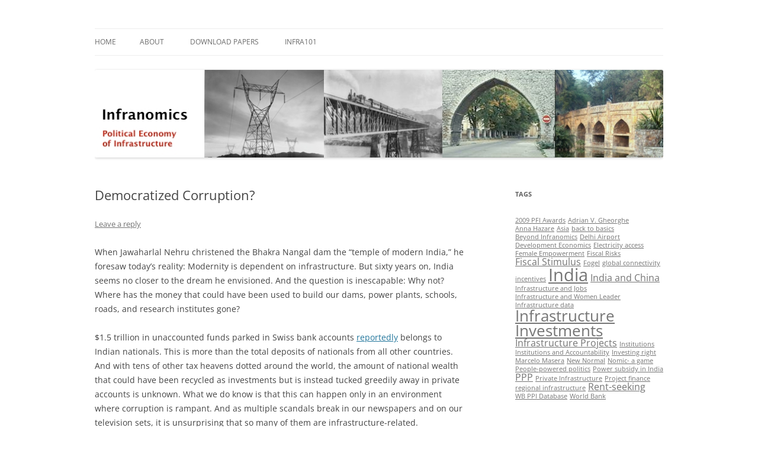

--- FILE ---
content_type: text/html; charset=UTF-8
request_url: http://www.infranomics.org/?p=380
body_size: 11588
content:
<!DOCTYPE html>
<html lang="en-US">
<head>
<meta charset="UTF-8" />
<meta name="viewport" content="width=device-width, initial-scale=1.0" />
<title>Democratized Corruption? | Infranomics</title>
<link rel="profile" href="https://gmpg.org/xfn/11" />
<link rel="pingback" href="http://www.infranomics.org/xmlrpc.php">
<meta name='robots' content='max-image-preview:large' />
<link rel='dns-prefetch' href='//secure.gravatar.com' />
<link rel='dns-prefetch' href='//stats.wp.com' />
<link rel='dns-prefetch' href='//v0.wordpress.com' />
<link rel="alternate" type="application/rss+xml" title="Infranomics &raquo; Feed" href="http://www.infranomics.org/?feed=rss2" />
<link rel="alternate" type="application/rss+xml" title="Infranomics &raquo; Comments Feed" href="http://www.infranomics.org/?feed=comments-rss2" />
<link rel="alternate" type="application/rss+xml" title="Infranomics &raquo; Democratized Corruption? Comments Feed" href="http://www.infranomics.org/?feed=rss2&#038;p=380" />
<link rel="alternate" title="oEmbed (JSON)" type="application/json+oembed" href="http://www.infranomics.org/index.php?rest_route=%2Foembed%2F1.0%2Fembed&#038;url=http%3A%2F%2Fwww.infranomics.org%2F%3Fp%3D380" />
<link rel="alternate" title="oEmbed (XML)" type="text/xml+oembed" href="http://www.infranomics.org/index.php?rest_route=%2Foembed%2F1.0%2Fembed&#038;url=http%3A%2F%2Fwww.infranomics.org%2F%3Fp%3D380&#038;format=xml" />
<style id='wp-img-auto-sizes-contain-inline-css' type='text/css'>
img:is([sizes=auto i],[sizes^="auto," i]){contain-intrinsic-size:3000px 1500px}
/*# sourceURL=wp-img-auto-sizes-contain-inline-css */
</style>

<style id='wp-emoji-styles-inline-css' type='text/css'>

	img.wp-smiley, img.emoji {
		display: inline !important;
		border: none !important;
		box-shadow: none !important;
		height: 1em !important;
		width: 1em !important;
		margin: 0 0.07em !important;
		vertical-align: -0.1em !important;
		background: none !important;
		padding: 0 !important;
	}
/*# sourceURL=wp-emoji-styles-inline-css */
</style>
<link rel='stylesheet' id='wp-block-library-css' href='http://www.infranomics.org/wp-includes/css/dist/block-library/style.min.css?ver=6.9' type='text/css' media='all' />
<style id='global-styles-inline-css' type='text/css'>
:root{--wp--preset--aspect-ratio--square: 1;--wp--preset--aspect-ratio--4-3: 4/3;--wp--preset--aspect-ratio--3-4: 3/4;--wp--preset--aspect-ratio--3-2: 3/2;--wp--preset--aspect-ratio--2-3: 2/3;--wp--preset--aspect-ratio--16-9: 16/9;--wp--preset--aspect-ratio--9-16: 9/16;--wp--preset--color--black: #000000;--wp--preset--color--cyan-bluish-gray: #abb8c3;--wp--preset--color--white: #fff;--wp--preset--color--pale-pink: #f78da7;--wp--preset--color--vivid-red: #cf2e2e;--wp--preset--color--luminous-vivid-orange: #ff6900;--wp--preset--color--luminous-vivid-amber: #fcb900;--wp--preset--color--light-green-cyan: #7bdcb5;--wp--preset--color--vivid-green-cyan: #00d084;--wp--preset--color--pale-cyan-blue: #8ed1fc;--wp--preset--color--vivid-cyan-blue: #0693e3;--wp--preset--color--vivid-purple: #9b51e0;--wp--preset--color--blue: #21759b;--wp--preset--color--dark-gray: #444;--wp--preset--color--medium-gray: #9f9f9f;--wp--preset--color--light-gray: #e6e6e6;--wp--preset--gradient--vivid-cyan-blue-to-vivid-purple: linear-gradient(135deg,rgb(6,147,227) 0%,rgb(155,81,224) 100%);--wp--preset--gradient--light-green-cyan-to-vivid-green-cyan: linear-gradient(135deg,rgb(122,220,180) 0%,rgb(0,208,130) 100%);--wp--preset--gradient--luminous-vivid-amber-to-luminous-vivid-orange: linear-gradient(135deg,rgb(252,185,0) 0%,rgb(255,105,0) 100%);--wp--preset--gradient--luminous-vivid-orange-to-vivid-red: linear-gradient(135deg,rgb(255,105,0) 0%,rgb(207,46,46) 100%);--wp--preset--gradient--very-light-gray-to-cyan-bluish-gray: linear-gradient(135deg,rgb(238,238,238) 0%,rgb(169,184,195) 100%);--wp--preset--gradient--cool-to-warm-spectrum: linear-gradient(135deg,rgb(74,234,220) 0%,rgb(151,120,209) 20%,rgb(207,42,186) 40%,rgb(238,44,130) 60%,rgb(251,105,98) 80%,rgb(254,248,76) 100%);--wp--preset--gradient--blush-light-purple: linear-gradient(135deg,rgb(255,206,236) 0%,rgb(152,150,240) 100%);--wp--preset--gradient--blush-bordeaux: linear-gradient(135deg,rgb(254,205,165) 0%,rgb(254,45,45) 50%,rgb(107,0,62) 100%);--wp--preset--gradient--luminous-dusk: linear-gradient(135deg,rgb(255,203,112) 0%,rgb(199,81,192) 50%,rgb(65,88,208) 100%);--wp--preset--gradient--pale-ocean: linear-gradient(135deg,rgb(255,245,203) 0%,rgb(182,227,212) 50%,rgb(51,167,181) 100%);--wp--preset--gradient--electric-grass: linear-gradient(135deg,rgb(202,248,128) 0%,rgb(113,206,126) 100%);--wp--preset--gradient--midnight: linear-gradient(135deg,rgb(2,3,129) 0%,rgb(40,116,252) 100%);--wp--preset--font-size--small: 13px;--wp--preset--font-size--medium: 20px;--wp--preset--font-size--large: 36px;--wp--preset--font-size--x-large: 42px;--wp--preset--spacing--20: 0.44rem;--wp--preset--spacing--30: 0.67rem;--wp--preset--spacing--40: 1rem;--wp--preset--spacing--50: 1.5rem;--wp--preset--spacing--60: 2.25rem;--wp--preset--spacing--70: 3.38rem;--wp--preset--spacing--80: 5.06rem;--wp--preset--shadow--natural: 6px 6px 9px rgba(0, 0, 0, 0.2);--wp--preset--shadow--deep: 12px 12px 50px rgba(0, 0, 0, 0.4);--wp--preset--shadow--sharp: 6px 6px 0px rgba(0, 0, 0, 0.2);--wp--preset--shadow--outlined: 6px 6px 0px -3px rgb(255, 255, 255), 6px 6px rgb(0, 0, 0);--wp--preset--shadow--crisp: 6px 6px 0px rgb(0, 0, 0);}:where(.is-layout-flex){gap: 0.5em;}:where(.is-layout-grid){gap: 0.5em;}body .is-layout-flex{display: flex;}.is-layout-flex{flex-wrap: wrap;align-items: center;}.is-layout-flex > :is(*, div){margin: 0;}body .is-layout-grid{display: grid;}.is-layout-grid > :is(*, div){margin: 0;}:where(.wp-block-columns.is-layout-flex){gap: 2em;}:where(.wp-block-columns.is-layout-grid){gap: 2em;}:where(.wp-block-post-template.is-layout-flex){gap: 1.25em;}:where(.wp-block-post-template.is-layout-grid){gap: 1.25em;}.has-black-color{color: var(--wp--preset--color--black) !important;}.has-cyan-bluish-gray-color{color: var(--wp--preset--color--cyan-bluish-gray) !important;}.has-white-color{color: var(--wp--preset--color--white) !important;}.has-pale-pink-color{color: var(--wp--preset--color--pale-pink) !important;}.has-vivid-red-color{color: var(--wp--preset--color--vivid-red) !important;}.has-luminous-vivid-orange-color{color: var(--wp--preset--color--luminous-vivid-orange) !important;}.has-luminous-vivid-amber-color{color: var(--wp--preset--color--luminous-vivid-amber) !important;}.has-light-green-cyan-color{color: var(--wp--preset--color--light-green-cyan) !important;}.has-vivid-green-cyan-color{color: var(--wp--preset--color--vivid-green-cyan) !important;}.has-pale-cyan-blue-color{color: var(--wp--preset--color--pale-cyan-blue) !important;}.has-vivid-cyan-blue-color{color: var(--wp--preset--color--vivid-cyan-blue) !important;}.has-vivid-purple-color{color: var(--wp--preset--color--vivid-purple) !important;}.has-black-background-color{background-color: var(--wp--preset--color--black) !important;}.has-cyan-bluish-gray-background-color{background-color: var(--wp--preset--color--cyan-bluish-gray) !important;}.has-white-background-color{background-color: var(--wp--preset--color--white) !important;}.has-pale-pink-background-color{background-color: var(--wp--preset--color--pale-pink) !important;}.has-vivid-red-background-color{background-color: var(--wp--preset--color--vivid-red) !important;}.has-luminous-vivid-orange-background-color{background-color: var(--wp--preset--color--luminous-vivid-orange) !important;}.has-luminous-vivid-amber-background-color{background-color: var(--wp--preset--color--luminous-vivid-amber) !important;}.has-light-green-cyan-background-color{background-color: var(--wp--preset--color--light-green-cyan) !important;}.has-vivid-green-cyan-background-color{background-color: var(--wp--preset--color--vivid-green-cyan) !important;}.has-pale-cyan-blue-background-color{background-color: var(--wp--preset--color--pale-cyan-blue) !important;}.has-vivid-cyan-blue-background-color{background-color: var(--wp--preset--color--vivid-cyan-blue) !important;}.has-vivid-purple-background-color{background-color: var(--wp--preset--color--vivid-purple) !important;}.has-black-border-color{border-color: var(--wp--preset--color--black) !important;}.has-cyan-bluish-gray-border-color{border-color: var(--wp--preset--color--cyan-bluish-gray) !important;}.has-white-border-color{border-color: var(--wp--preset--color--white) !important;}.has-pale-pink-border-color{border-color: var(--wp--preset--color--pale-pink) !important;}.has-vivid-red-border-color{border-color: var(--wp--preset--color--vivid-red) !important;}.has-luminous-vivid-orange-border-color{border-color: var(--wp--preset--color--luminous-vivid-orange) !important;}.has-luminous-vivid-amber-border-color{border-color: var(--wp--preset--color--luminous-vivid-amber) !important;}.has-light-green-cyan-border-color{border-color: var(--wp--preset--color--light-green-cyan) !important;}.has-vivid-green-cyan-border-color{border-color: var(--wp--preset--color--vivid-green-cyan) !important;}.has-pale-cyan-blue-border-color{border-color: var(--wp--preset--color--pale-cyan-blue) !important;}.has-vivid-cyan-blue-border-color{border-color: var(--wp--preset--color--vivid-cyan-blue) !important;}.has-vivid-purple-border-color{border-color: var(--wp--preset--color--vivid-purple) !important;}.has-vivid-cyan-blue-to-vivid-purple-gradient-background{background: var(--wp--preset--gradient--vivid-cyan-blue-to-vivid-purple) !important;}.has-light-green-cyan-to-vivid-green-cyan-gradient-background{background: var(--wp--preset--gradient--light-green-cyan-to-vivid-green-cyan) !important;}.has-luminous-vivid-amber-to-luminous-vivid-orange-gradient-background{background: var(--wp--preset--gradient--luminous-vivid-amber-to-luminous-vivid-orange) !important;}.has-luminous-vivid-orange-to-vivid-red-gradient-background{background: var(--wp--preset--gradient--luminous-vivid-orange-to-vivid-red) !important;}.has-very-light-gray-to-cyan-bluish-gray-gradient-background{background: var(--wp--preset--gradient--very-light-gray-to-cyan-bluish-gray) !important;}.has-cool-to-warm-spectrum-gradient-background{background: var(--wp--preset--gradient--cool-to-warm-spectrum) !important;}.has-blush-light-purple-gradient-background{background: var(--wp--preset--gradient--blush-light-purple) !important;}.has-blush-bordeaux-gradient-background{background: var(--wp--preset--gradient--blush-bordeaux) !important;}.has-luminous-dusk-gradient-background{background: var(--wp--preset--gradient--luminous-dusk) !important;}.has-pale-ocean-gradient-background{background: var(--wp--preset--gradient--pale-ocean) !important;}.has-electric-grass-gradient-background{background: var(--wp--preset--gradient--electric-grass) !important;}.has-midnight-gradient-background{background: var(--wp--preset--gradient--midnight) !important;}.has-small-font-size{font-size: var(--wp--preset--font-size--small) !important;}.has-medium-font-size{font-size: var(--wp--preset--font-size--medium) !important;}.has-large-font-size{font-size: var(--wp--preset--font-size--large) !important;}.has-x-large-font-size{font-size: var(--wp--preset--font-size--x-large) !important;}
/*# sourceURL=global-styles-inline-css */
</style>

<style id='classic-theme-styles-inline-css' type='text/css'>
/*! This file is auto-generated */
.wp-block-button__link{color:#fff;background-color:#32373c;border-radius:9999px;box-shadow:none;text-decoration:none;padding:calc(.667em + 2px) calc(1.333em + 2px);font-size:1.125em}.wp-block-file__button{background:#32373c;color:#fff;text-decoration:none}
/*# sourceURL=/wp-includes/css/classic-themes.min.css */
</style>
<link rel='stylesheet' id='twentytwelve-fonts-css' href='http://www.infranomics.org/wp-content/themes/twentytwelve/fonts/font-open-sans.css?ver=20230328' type='text/css' media='all' />
<link rel='stylesheet' id='twentytwelve-style-css' href='http://www.infranomics.org/wp-content/themes/twentytwelve/style.css?ver=20251202' type='text/css' media='all' />
<link rel='stylesheet' id='twentytwelve-block-style-css' href='http://www.infranomics.org/wp-content/themes/twentytwelve/css/blocks.css?ver=20251031' type='text/css' media='all' />
<script type="text/javascript" src="http://www.infranomics.org/wp-includes/js/jquery/jquery.min.js?ver=3.7.1" id="jquery-core-js"></script>
<script type="text/javascript" src="http://www.infranomics.org/wp-includes/js/jquery/jquery-migrate.min.js?ver=3.4.1" id="jquery-migrate-js"></script>
<script type="text/javascript" src="http://www.infranomics.org/wp-content/themes/twentytwelve/js/navigation.js?ver=20250303" id="twentytwelve-navigation-js" defer="defer" data-wp-strategy="defer"></script>
<link rel="https://api.w.org/" href="http://www.infranomics.org/index.php?rest_route=/" /><link rel="alternate" title="JSON" type="application/json" href="http://www.infranomics.org/index.php?rest_route=/wp/v2/posts/380" /><link rel="EditURI" type="application/rsd+xml" title="RSD" href="http://www.infranomics.org/xmlrpc.php?rsd" />
<meta name="generator" content="WordPress 6.9" />
<link rel="canonical" href="http://www.infranomics.org/?p=380" />
<link rel='shortlink' href='https://wp.me/pKjDD-68' />
	<style>img#wpstats{display:none}</style>
			<style type="text/css" id="twentytwelve-header-css">
		.site-title,
	.site-description {
		position: absolute;
		clip-path: inset(50%);
	}
			</style>
	<style type="text/css" id="custom-background-css">
body.custom-background { background-color: #ffffff; }
</style>
	
<!-- Jetpack Open Graph Tags -->
<meta property="og:type" content="article" />
<meta property="og:title" content="Democratized Corruption?" />
<meta property="og:url" content="http://www.infranomics.org/?p=380" />
<meta property="og:description" content="When Jawaharlal Nehru christened the Bhakra Nangal dam the “temple of modern India,” he foresaw today’s reality: Modernity is dependent on infrastructure. But sixty years on, India seems no closer …" />
<meta property="article:published_time" content="2011-01-10T16:30:05+00:00" />
<meta property="article:modified_time" content="2013-08-15T01:06:01+00:00" />
<meta property="og:site_name" content="Infranomics" />
<meta property="og:image" content="https://s0.wp.com/i/blank.jpg" />
<meta property="og:image:width" content="200" />
<meta property="og:image:height" content="200" />
<meta property="og:image:alt" content="" />
<meta property="og:locale" content="en_US" />
<meta name="twitter:text:title" content="Democratized Corruption?" />
<meta name="twitter:card" content="summary" />

<!-- End Jetpack Open Graph Tags -->
</head>

<body class="wp-singular post-template-default single single-post postid-380 single-format-standard custom-background wp-embed-responsive wp-theme-twentytwelve custom-background-white custom-font-enabled single-author">
<div id="page" class="hfeed site">
	<a class="screen-reader-text skip-link" href="#content">Skip to content</a>
	<header id="masthead" class="site-header">
		<hgroup>
							<h1 class="site-title"><a href="http://www.infranomics.org/" rel="home" >Infranomics</a></h1>
								<h2 class="site-description">Political Economy of Infrastructure</h2>
					</hgroup>

		<nav id="site-navigation" class="main-navigation">
			<button class="menu-toggle">Menu</button>
			<div class="nav-menu"><ul>
<li ><a href="http://www.infranomics.org/">Home</a></li><li class="page_item page-item-76"><a href="http://www.infranomics.org/?page_id=76">About</a></li>
<li class="page_item page-item-300"><a href="http://www.infranomics.org/?page_id=300">Download Papers</a></li>
<li class="page_item page-item-109"><a href="http://www.infranomics.org/?page_id=109">Infra101</a></li>
</ul></div>
		</nav><!-- #site-navigation -->

				<a href="http://www.infranomics.org/"  rel="home"><img src="http://www.infranomics.org/wp-content/uploads/2014/08/header.jpeg" width="970" height="150" alt="Infranomics" class="header-image" srcset="http://www.infranomics.org/wp-content/uploads/2014/08/header.jpeg 970w, http://www.infranomics.org/wp-content/uploads/2014/08/header-300x46.jpeg 300w, http://www.infranomics.org/wp-content/uploads/2014/08/header-624x96.jpeg 624w" sizes="(max-width: 970px) 100vw, 970px" decoding="async" fetchpriority="high" /></a>
			</header><!-- #masthead -->

	<div id="main" class="wrapper">

	<div id="primary" class="site-content">
		<div id="content" role="main">

			
				
	<article id="post-380" class="post-380 post type-post status-publish format-standard hentry category-accountability tag-india tag-infrastructure-investments tag-infrastructure-projects tag-rent-seeking">
				<header class="entry-header">
			
						<h1 class="entry-title">Democratized Corruption?</h1>
										<div class="comments-link">
					<a href="http://www.infranomics.org/?p=380#respond"><span class="leave-reply">Leave a reply</span></a>				</div><!-- .comments-link -->
					</header><!-- .entry-header -->

				<div class="entry-content">
			<p>When Jawaharlal Nehru christened the Bhakra Nangal dam the “temple of modern India,” he foresaw today’s reality: Modernity is dependent on infrastructure. But sixty years on, India seems no closer to the dream he envisioned. And the question is inescapable: Why not? Where has the money that could have been used to build our dams, power plants, schools, roads, and research institutes gone?</p>
<p>$1.5 trillion in unaccounted funds parked in Swiss bank accounts <a href="http://www.thehindubusinessline.com/2010/08/13/stories/2010081350370900.htm">reportedly</a> belongs to Indian nationals. This is more than the total deposits of nationals from all other countries. And with tens of other tax heavens dotted around the world, the amount of national wealth that could have been recycled as investments but is instead tucked greedily away in private accounts is unknown. What we do know is that this can happen only in an environment where corruption is rampant. And as multiple scandals break in our newspapers and on our television sets, it is unsurprising that so many of them are infrastructure-related.</p>
<p>But for ordinary citizens like you and I, a figure of $1.5 trillion, while shocking, is ultimately abstract. It means little. So instead I thought of writing about the everyday cases of corruption that we witness personally.</p>
<p>Until just a few years ago, Delhi used to have power outages so often that waiting impatiently in the dark became part of our daily routine. Several legitimate factors were behind these shortages: Inadequate capacity, lack of investments in infrastructure, low power prices, inefficiency across power systems, and an ever increasing demand for power from a growing city. In recent years, energy provision has improved significantly because of sector reforms, new capacity, and the entry of private power distributors. But isolated black-outs continue. What is interesting is that these power problems persist in a number of wealthy residential areas, often affecting single homes – and, in the most unlikely of coincidences, when residents host parties. When a driveway full of visitors’ cars becomes the cause of a black-out, it is clear that technical or structural shortcomings are no longer at fault.</p>
<p>Christmas usually comes early to Manila: From early October carols are played on repeat in shopping malls, lights twinkle along every building edge, and Styrofoam snow sprinkles from rooftops. But along with the usual yuletide spirit comes the inevitable serge of traffic as the city slowly grinds to gridlock. But what’s the connection? Bus-loads of out-of-town shoppers surely add to regular traffic volume. Numerous mega-sale events tempt even the most conservative shoppers out of their homes. Limited public transport and the relatively low cost of driving certainly don’t help. Then there is the basic reality that existing roads are inadequate to deal even with everyday traffic and Christmas simply tips the scale. But these factors provide only part of the explanation. There is one more answer. Invariably, traffic lights are switched off at peak times and even with dozens of policemen on the ground to direct vehicles, traffic comes to a complete halt. But not everyone loses in these tough times: Street vendors make brisk business selling snacks, drinks, and trinkets to the exasperated drivers.</p>
<p>In both these cases, market and government agents have specific information from which to extract economic rent. In Manila, the story is that some traffic enforcers receive pay offs from street vendors benefiting from bored buyers trapped in traffic; In Delhi, some home-owners have to bribe local power company agents to ensure uninterrupted power supply during parties to prevent them from losing face in front of guests.</p>
<p>Clearly, it is not only large-scale corruption in infrastructure investments that raises the transaction costs of business, loss of employment opportunities, or cripples economic growth. And it is the commonplace instances of corruption, those that rarely make headlines, that are far more difficult to fix. In today’s democracies, no one individual or group has a monopoly on corruption.</p>
					</div><!-- .entry-content -->
		
		<footer class="entry-meta">
			This entry was posted in <a href="http://www.infranomics.org/?cat=29" rel="category">Accountability</a> and tagged <a href="http://www.infranomics.org/?tag=india" rel="tag">India</a>, <a href="http://www.infranomics.org/?tag=infrastructure-investments" rel="tag">Infrastructure Investments</a>, <a href="http://www.infranomics.org/?tag=infrastructure-projects" rel="tag">Infrastructure Projects</a>, <a href="http://www.infranomics.org/?tag=rent-seeking" rel="tag">Rent-seeking</a> on <a href="http://www.infranomics.org/?p=380" title="12:30 AM" rel="bookmark"><time class="entry-date" datetime="2011-01-11T00:30:05+00:00">January 11, 2011</time></a><span class="by-author"> by <span class="author vcard"><a class="url fn n" href="http://www.infranomics.org/?author=77" title="View all posts by Rita Nangia" rel="author">Rita Nangia</a></span></span>.								</footer><!-- .entry-meta -->
	</article><!-- #post -->

				<nav class="nav-single">
					<h3 class="assistive-text">Post navigation</h3>
					<span class="nav-previous"><a href="http://www.infranomics.org/?p=363" rel="prev"><span class="meta-nav">&larr;</span> Democratizing development economics. What Next?</a></span>
					<span class="nav-next"><a href="http://www.infranomics.org/?p=389" rel="next">Infranomics−What&#8217;s in a name? <span class="meta-nav">&rarr;</span></a></span>
				</nav><!-- .nav-single -->

				
<div id="comments" class="comments-area">

	
	
		<div id="respond" class="comment-respond">
		<h3 id="reply-title" class="comment-reply-title">Leave a Reply</h3><form action="http://www.infranomics.org/wp-comments-post.php" method="post" id="commentform" class="comment-form"><p class="comment-notes"><span id="email-notes">Your email address will not be published.</span> <span class="required-field-message">Required fields are marked <span class="required">*</span></span></p><p class="comment-form-comment"><label for="comment">Comment <span class="required">*</span></label> <textarea id="comment" name="comment" cols="45" rows="8" maxlength="65525" required="required"></textarea></p><p class="comment-form-author"><label for="author">Name <span class="required">*</span></label> <input id="author" name="author" type="text" value="" size="30" maxlength="245" autocomplete="name" required="required" /></p>
<p class="comment-form-email"><label for="email">Email <span class="required">*</span></label> <input id="email" name="email" type="text" value="" size="30" maxlength="100" aria-describedby="email-notes" autocomplete="email" required="required" /></p>
<p class="comment-form-url"><label for="url">Website</label> <input id="url" name="url" type="text" value="" size="30" maxlength="200" autocomplete="url" /></p>
<p class="comment-subscription-form"><input type="checkbox" name="subscribe_comments" id="subscribe_comments" value="subscribe" style="width: auto; -moz-appearance: checkbox; -webkit-appearance: checkbox;" /> <label class="subscribe-label" id="subscribe-label" for="subscribe_comments">Notify me of follow-up comments by email.</label></p><p class="comment-subscription-form"><input type="checkbox" name="subscribe_blog" id="subscribe_blog" value="subscribe" style="width: auto; -moz-appearance: checkbox; -webkit-appearance: checkbox;" /> <label class="subscribe-label" id="subscribe-blog-label" for="subscribe_blog">Notify me of new posts by email.</label></p><p class="form-submit"><input name="submit" type="submit" id="submit" class="submit" value="Post Comment" /> <input type='hidden' name='comment_post_ID' value='380' id='comment_post_ID' />
<input type='hidden' name='comment_parent' id='comment_parent' value='0' />
</p><p style="display: none;"><input type="hidden" id="akismet_comment_nonce" name="akismet_comment_nonce" value="25969a57aa" /></p><p style="display: none !important;" class="akismet-fields-container" data-prefix="ak_"><label>&#916;<textarea name="ak_hp_textarea" cols="45" rows="8" maxlength="100"></textarea></label><input type="hidden" id="ak_js_1" name="ak_js" value="25"/><script>document.getElementById( "ak_js_1" ).setAttribute( "value", ( new Date() ).getTime() );</script></p></form>	</div><!-- #respond -->
	
</div><!-- #comments .comments-area -->

			
		</div><!-- #content -->
	</div><!-- #primary -->


			<div id="secondary" class="widget-area" role="complementary">
			<aside id="tag_cloud-2" class="widget widget_tag_cloud"><h3 class="widget-title">Tags</h3><div class="tagcloud"><ul class='wp-tag-cloud' role='list'>
	<li><a href="http://www.infranomics.org/?tag=2009-pfi-awards" class="tag-cloud-link tag-link-18 tag-link-position-1" style="font-size: 8pt;" aria-label="2009 PFI Awards (1 item)">2009 PFI Awards</a></li>
	<li><a href="http://www.infranomics.org/?tag=adrian-v-gheorghe" class="tag-cloud-link tag-link-38 tag-link-position-2" style="font-size: 8pt;" aria-label="Adrian V. Gheorghe (1 item)">Adrian V. Gheorghe</a></li>
	<li><a href="http://www.infranomics.org/?tag=anna-hazare" class="tag-cloud-link tag-link-44 tag-link-position-3" style="font-size: 8pt;" aria-label="Anna Hazare (1 item)">Anna Hazare</a></li>
	<li><a href="http://www.infranomics.org/?tag=asia" class="tag-cloud-link tag-link-24 tag-link-position-4" style="font-size: 8pt;" aria-label="Asia (1 item)">Asia</a></li>
	<li><a href="http://www.infranomics.org/?tag=back-to-basics" class="tag-cloud-link tag-link-21 tag-link-position-5" style="font-size: 8pt;" aria-label="back to basics (1 item)">back to basics</a></li>
	<li><a href="http://www.infranomics.org/?tag=beyond-infranomics" class="tag-cloud-link tag-link-64 tag-link-position-6" style="font-size: 8pt;" aria-label="Beyond Infranomics (1 item)">Beyond Infranomics</a></li>
	<li><a href="http://www.infranomics.org/?tag=delhi-airport" class="tag-cloud-link tag-link-60 tag-link-position-7" style="font-size: 8pt;" aria-label="Delhi Airport (1 item)">Delhi Airport</a></li>
	<li><a href="http://www.infranomics.org/?tag=development-economics" class="tag-cloud-link tag-link-37 tag-link-position-8" style="font-size: 8pt;" aria-label="Development Economics (1 item)">Development Economics</a></li>
	<li><a href="http://www.infranomics.org/?tag=electricity-access" class="tag-cloud-link tag-link-27 tag-link-position-9" style="font-size: 8pt;" aria-label="Electricity access (1 item)">Electricity access</a></li>
	<li><a href="http://www.infranomics.org/?tag=female-empowerment" class="tag-cloud-link tag-link-66 tag-link-position-10" style="font-size: 8pt;" aria-label="Female Empowerment (1 item)">Female Empowerment</a></li>
	<li><a href="http://www.infranomics.org/?tag=fiscal-risks" class="tag-cloud-link tag-link-25 tag-link-position-11" style="font-size: 8pt;" aria-label="Fiscal Risks (1 item)">Fiscal Risks</a></li>
	<li><a href="http://www.infranomics.org/?tag=fiscal-stimulus" class="tag-cloud-link tag-link-7 tag-link-position-12" style="font-size: 12.2pt;" aria-label="Fiscal Stimulus (2 items)">Fiscal Stimulus</a></li>
	<li><a href="http://www.infranomics.org/?tag=fogel" class="tag-cloud-link tag-link-55 tag-link-position-13" style="font-size: 8pt;" aria-label="Fogel (1 item)">Fogel</a></li>
	<li><a href="http://www.infranomics.org/?tag=global-connectivity" class="tag-cloud-link tag-link-20 tag-link-position-14" style="font-size: 8pt;" aria-label="global connectivity (1 item)">global connectivity</a></li>
	<li><a href="http://www.infranomics.org/?tag=incentives" class="tag-cloud-link tag-link-34 tag-link-position-15" style="font-size: 8pt;" aria-label="incentives (1 item)">incentives</a></li>
	<li><a href="http://www.infranomics.org/?tag=india" class="tag-cloud-link tag-link-16 tag-link-position-16" style="font-size: 22pt;" aria-label="India (7 items)">India</a></li>
	<li><a href="http://www.infranomics.org/?tag=india-and-china" class="tag-cloud-link tag-link-63 tag-link-position-17" style="font-size: 12.2pt;" aria-label="India and China (2 items)">India and China</a></li>
	<li><a href="http://www.infranomics.org/?tag=infrastructure-and-jobs" class="tag-cloud-link tag-link-10 tag-link-position-18" style="font-size: 8pt;" aria-label="Infrastructure and Jobs (1 item)">Infrastructure and Jobs</a></li>
	<li><a href="http://www.infranomics.org/?tag=infrastructure-and-women-leader" class="tag-cloud-link tag-link-12 tag-link-position-19" style="font-size: 8pt;" aria-label="Infrastructure and Women Leader (1 item)">Infrastructure and Women Leader</a></li>
	<li><a href="http://www.infranomics.org/?tag=infrastructure-data" class="tag-cloud-link tag-link-49 tag-link-position-20" style="font-size: 8pt;" aria-label="Infrastructure data (1 item)">Infrastructure data</a></li>
	<li><a href="http://www.infranomics.org/?tag=infrastructure-investments" class="tag-cloud-link tag-link-9 tag-link-position-21" style="font-size: 19.2pt;" aria-label="Infrastructure Investments (5 items)">Infrastructure Investments</a></li>
	<li><a href="http://www.infranomics.org/?tag=infrastructure-projects" class="tag-cloud-link tag-link-26 tag-link-position-22" style="font-size: 12.2pt;" aria-label="Infrastructure Projects (2 items)">Infrastructure Projects</a></li>
	<li><a href="http://www.infranomics.org/?tag=institutions" class="tag-cloud-link tag-link-30 tag-link-position-23" style="font-size: 8pt;" aria-label="Institutions (1 item)">Institutions</a></li>
	<li><a href="http://www.infranomics.org/?tag=institutions-and-accountability" class="tag-cloud-link tag-link-28 tag-link-position-24" style="font-size: 8pt;" aria-label="Institutions and Accountability (1 item)">Institutions and Accountability</a></li>
	<li><a href="http://www.infranomics.org/?tag=investing-right" class="tag-cloud-link tag-link-13 tag-link-position-25" style="font-size: 8pt;" aria-label="Investing right (1 item)">Investing right</a></li>
	<li><a href="http://www.infranomics.org/?tag=marcelo-masera" class="tag-cloud-link tag-link-39 tag-link-position-26" style="font-size: 8pt;" aria-label="Marcelo Masera (1 item)">Marcelo Masera</a></li>
	<li><a href="http://www.infranomics.org/?tag=new-normal" class="tag-cloud-link tag-link-14 tag-link-position-27" style="font-size: 8pt;" aria-label="New Normal (1 item)">New Normal</a></li>
	<li><a href="http://www.infranomics.org/?tag=nomic-a-game" class="tag-cloud-link tag-link-40 tag-link-position-28" style="font-size: 8pt;" aria-label="Nomic- a game (1 item)">Nomic- a game</a></li>
	<li><a href="http://www.infranomics.org/?tag=people-powered-politics" class="tag-cloud-link tag-link-45 tag-link-position-29" style="font-size: 8pt;" aria-label="People-powered politics (1 item)">People-powered politics</a></li>
	<li><a href="http://www.infranomics.org/?tag=power-subsidy-in-india" class="tag-cloud-link tag-link-15 tag-link-position-30" style="font-size: 8pt;" aria-label="Power subsidy in India (1 item)">Power subsidy in India</a></li>
	<li><a href="http://www.infranomics.org/?tag=ppp" class="tag-cloud-link tag-link-22 tag-link-position-31" style="font-size: 12.2pt;" aria-label="PPP (2 items)">PPP</a></li>
	<li><a href="http://www.infranomics.org/?tag=private-infrastructure" class="tag-cloud-link tag-link-57 tag-link-position-32" style="font-size: 8pt;" aria-label="Private Infrastructure (1 item)">Private Infrastructure</a></li>
	<li><a href="http://www.infranomics.org/?tag=project-finance" class="tag-cloud-link tag-link-17 tag-link-position-33" style="font-size: 8pt;" aria-label="Project finance (1 item)">Project finance</a></li>
	<li><a href="http://www.infranomics.org/?tag=regional-infrastructure" class="tag-cloud-link tag-link-19 tag-link-position-34" style="font-size: 8pt;" aria-label="regional infrastructure (1 item)">regional infrastructure</a></li>
	<li><a href="http://www.infranomics.org/?tag=rent-seeking" class="tag-cloud-link tag-link-31 tag-link-position-35" style="font-size: 12.2pt;" aria-label="Rent-seeking (2 items)">Rent-seeking</a></li>
	<li><a href="http://www.infranomics.org/?tag=wb-ppi-database" class="tag-cloud-link tag-link-23 tag-link-position-36" style="font-size: 8pt;" aria-label="WB PPI Database (1 item)">WB PPI Database</a></li>
	<li><a href="http://www.infranomics.org/?tag=world-bank" class="tag-cloud-link tag-link-36 tag-link-position-37" style="font-size: 8pt;" aria-label="World Bank (1 item)">World Bank</a></li>
</ul>
</div>
</aside><aside id="calendar-2" class="widget widget_calendar"><div id="calendar_wrap" class="calendar_wrap"><table id="wp-calendar" class="wp-calendar-table">
	<caption>January 2026</caption>
	<thead>
	<tr>
		<th scope="col" aria-label="Sunday">S</th>
		<th scope="col" aria-label="Monday">M</th>
		<th scope="col" aria-label="Tuesday">T</th>
		<th scope="col" aria-label="Wednesday">W</th>
		<th scope="col" aria-label="Thursday">T</th>
		<th scope="col" aria-label="Friday">F</th>
		<th scope="col" aria-label="Saturday">S</th>
	</tr>
	</thead>
	<tbody>
	<tr>
		<td colspan="4" class="pad">&nbsp;</td><td>1</td><td>2</td><td>3</td>
	</tr>
	<tr>
		<td>4</td><td>5</td><td>6</td><td>7</td><td>8</td><td>9</td><td>10</td>
	</tr>
	<tr>
		<td>11</td><td>12</td><td>13</td><td>14</td><td>15</td><td>16</td><td>17</td>
	</tr>
	<tr>
		<td>18</td><td>19</td><td>20</td><td>21</td><td id="today">22</td><td>23</td><td>24</td>
	</tr>
	<tr>
		<td>25</td><td>26</td><td>27</td><td>28</td><td>29</td><td>30</td><td>31</td>
	</tr>
	</tbody>
	</table><nav aria-label="Previous and next months" class="wp-calendar-nav">
		<span class="wp-calendar-nav-prev"><a href="http://www.infranomics.org/?m=201712">&laquo; Dec</a></span>
		<span class="pad">&nbsp;</span>
		<span class="wp-calendar-nav-next">&nbsp;</span>
	</nav></div></aside>		</div><!-- #secondary -->
		</div><!-- #main .wrapper -->
	<footer id="colophon" role="contentinfo">
		<div class="site-info">
									<a href="https://wordpress.org/" class="imprint" title="Semantic Personal Publishing Platform">
				Proudly powered by WordPress			</a>
		</div><!-- .site-info -->
	</footer><!-- #colophon -->
</div><!-- #page -->

<script type="text/javascript" id="jetpack-stats-js-before">
/* <![CDATA[ */
_stq = window._stq || [];
_stq.push([ "view", {"v":"ext","blog":"11038581","post":"380","tz":"0","srv":"www.infranomics.org","j":"1:15.4"} ]);
_stq.push([ "clickTrackerInit", "11038581", "380" ]);
//# sourceURL=jetpack-stats-js-before
/* ]]> */
</script>
<script type="text/javascript" src="https://stats.wp.com/e-202604.js" id="jetpack-stats-js" defer="defer" data-wp-strategy="defer"></script>
<script defer type="text/javascript" src="http://www.infranomics.org/wp-content/plugins/akismet/_inc/akismet-frontend.js?ver=1704855122" id="akismet-frontend-js"></script>
<script id="wp-emoji-settings" type="application/json">
{"baseUrl":"https://s.w.org/images/core/emoji/17.0.2/72x72/","ext":".png","svgUrl":"https://s.w.org/images/core/emoji/17.0.2/svg/","svgExt":".svg","source":{"concatemoji":"http://www.infranomics.org/wp-includes/js/wp-emoji-release.min.js?ver=6.9"}}
</script>
<script type="module">
/* <![CDATA[ */
/*! This file is auto-generated */
const a=JSON.parse(document.getElementById("wp-emoji-settings").textContent),o=(window._wpemojiSettings=a,"wpEmojiSettingsSupports"),s=["flag","emoji"];function i(e){try{var t={supportTests:e,timestamp:(new Date).valueOf()};sessionStorage.setItem(o,JSON.stringify(t))}catch(e){}}function c(e,t,n){e.clearRect(0,0,e.canvas.width,e.canvas.height),e.fillText(t,0,0);t=new Uint32Array(e.getImageData(0,0,e.canvas.width,e.canvas.height).data);e.clearRect(0,0,e.canvas.width,e.canvas.height),e.fillText(n,0,0);const a=new Uint32Array(e.getImageData(0,0,e.canvas.width,e.canvas.height).data);return t.every((e,t)=>e===a[t])}function p(e,t){e.clearRect(0,0,e.canvas.width,e.canvas.height),e.fillText(t,0,0);var n=e.getImageData(16,16,1,1);for(let e=0;e<n.data.length;e++)if(0!==n.data[e])return!1;return!0}function u(e,t,n,a){switch(t){case"flag":return n(e,"\ud83c\udff3\ufe0f\u200d\u26a7\ufe0f","\ud83c\udff3\ufe0f\u200b\u26a7\ufe0f")?!1:!n(e,"\ud83c\udde8\ud83c\uddf6","\ud83c\udde8\u200b\ud83c\uddf6")&&!n(e,"\ud83c\udff4\udb40\udc67\udb40\udc62\udb40\udc65\udb40\udc6e\udb40\udc67\udb40\udc7f","\ud83c\udff4\u200b\udb40\udc67\u200b\udb40\udc62\u200b\udb40\udc65\u200b\udb40\udc6e\u200b\udb40\udc67\u200b\udb40\udc7f");case"emoji":return!a(e,"\ud83e\u1fac8")}return!1}function f(e,t,n,a){let r;const o=(r="undefined"!=typeof WorkerGlobalScope&&self instanceof WorkerGlobalScope?new OffscreenCanvas(300,150):document.createElement("canvas")).getContext("2d",{willReadFrequently:!0}),s=(o.textBaseline="top",o.font="600 32px Arial",{});return e.forEach(e=>{s[e]=t(o,e,n,a)}),s}function r(e){var t=document.createElement("script");t.src=e,t.defer=!0,document.head.appendChild(t)}a.supports={everything:!0,everythingExceptFlag:!0},new Promise(t=>{let n=function(){try{var e=JSON.parse(sessionStorage.getItem(o));if("object"==typeof e&&"number"==typeof e.timestamp&&(new Date).valueOf()<e.timestamp+604800&&"object"==typeof e.supportTests)return e.supportTests}catch(e){}return null}();if(!n){if("undefined"!=typeof Worker&&"undefined"!=typeof OffscreenCanvas&&"undefined"!=typeof URL&&URL.createObjectURL&&"undefined"!=typeof Blob)try{var e="postMessage("+f.toString()+"("+[JSON.stringify(s),u.toString(),c.toString(),p.toString()].join(",")+"));",a=new Blob([e],{type:"text/javascript"});const r=new Worker(URL.createObjectURL(a),{name:"wpTestEmojiSupports"});return void(r.onmessage=e=>{i(n=e.data),r.terminate(),t(n)})}catch(e){}i(n=f(s,u,c,p))}t(n)}).then(e=>{for(const n in e)a.supports[n]=e[n],a.supports.everything=a.supports.everything&&a.supports[n],"flag"!==n&&(a.supports.everythingExceptFlag=a.supports.everythingExceptFlag&&a.supports[n]);var t;a.supports.everythingExceptFlag=a.supports.everythingExceptFlag&&!a.supports.flag,a.supports.everything||((t=a.source||{}).concatemoji?r(t.concatemoji):t.wpemoji&&t.twemoji&&(r(t.twemoji),r(t.wpemoji)))});
//# sourceURL=http://www.infranomics.org/wp-includes/js/wp-emoji-loader.min.js
/* ]]> */
</script>
</body>
</html>


<!-- Page cached by LiteSpeed Cache 7.7 on 2026-01-22 19:31:25 -->